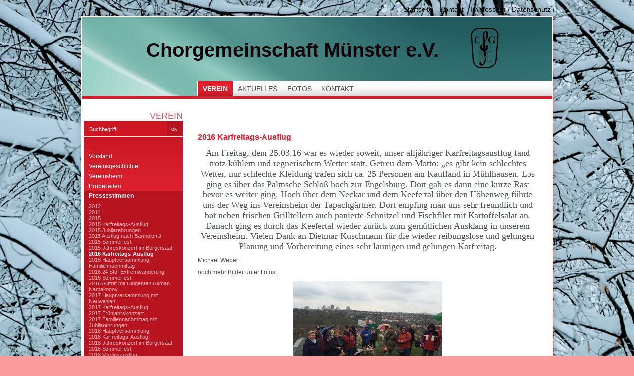

--- FILE ---
content_type: text/html
request_url: http://chorgemeinschaft-muenster.de/2016-karfreitags-ausflug.html
body_size: 3126
content:
<!DOCTYPE html> <html prefix="og: https://ogp.me/ns#" class="no-js" lang="de" data-zpdebug="false" data-ptr="" data-pagename="2016 Karfreitags-Ausflug"> <head> <meta http-equiv="content-type" content="text/html; charset=utf-8"> <meta name="viewport" content="width=device-width, initial-scale=1.0"> <meta name="description" content=""> <meta name="keywords" content=""> <meta name="generator" content="Zeta Producer 16.8.5.0, ZP16X, 09.04.2024 21:39:36"> <meta name="robots" content="index, follow"> <title>2016 Karfreitags-Ausflug</title> <meta property="og:type" content="website"> <meta property="og:title" content="2016 Karfreitags-Ausflug"> <meta property="og:description" content=""> <meta property="og:url" content="http://www.chorgemeinschaft-muenster.de/2016-karfreitags-ausflug.html"> <meta property="twitter:card" content="summary_large_image"> <meta property="twitter:title" content="2016 Karfreitags-Ausflug"> <meta property="twitter:description" content=""> <script>
		document.documentElement.className = document.documentElement.className.replace(/no-js/g, 'js');
	</script> <link rel="stylesheet" href="assets/bundle.css?v=638786026119882467"> <script src="assets/bundle.js?v=638786026119882467"></script> <link rel="canonical" href="http://www.chorgemeinschaft-muenster.de/2016-karfreitags-ausflug.html"> <link rel="preload" href="assets/fonts/fontawesome-webfont.woff2?v=4.7.0" as="font" type="font/woff2" crossorigin=""> <link rel="alternate" type="application/rss+xml" title="Chorgemeinschaft Münster e.V." href="rss-feed.xml"> <link class="zpfaviconmeta" rel="shortcut icon" type="image/x-icon" href="assets/stock-files/chor.ico?v=2021070601"> <script>
			function search1(){
				if (document.forms.searchengine1.q.value.length == 0) {
					alert("Bitte geben Sie einen Suchbegriff ein.");
					return false;
				}
			}
		</script> </head> <body data-pageid="533" id="Personal"> <a href="#zpMainContent" class="zp-sronly">Skip to main content</a> <a id="top"></a> <div id="firstwrapper"> <div id="xmenu" class=""> <a class="xmenulink" href="index.php">Startseite</a> <a class="xmenulink" href="kontakt.html">Kontakt</a> <a class="xmenulink" href="impressum.html">Impressum / Datenschutz</a> </div> <div class="clear"></div> <div id="secondwrapper"> <div id="header"> <div id="headerwrapper"> <div id="logo"> <a href="index.php"><img src="assets/logo.png" width="80" height="110" alt="index.php"></a> </div> <div id="webdescription"> <div id="webname">Chorgemeinschaft Münster e.V.</div> </div> <div id="mainmenu"> <a class="topmenuactive" href="index.php">Verein</a> <a class="topmenu" href="aktuelles.html">Aktuelles</a> <a class="topmenu" href="bildergalerien.html">Fotos</a> <a class="topmenu" href="kontakt.html">Kontakt</a> </div> </div> </div> <div id="areaname"> <div>Verein</div> </div> <div id="thirdwrapper"> <div id="work">&nbsp;</div> <div id="submenu"> <form id="form" name="searchengine1" onsubmit="return search1()" action="index.php" method="get"> <fieldset id="fieldset"> <input id="searchfield" type="text" name="q" value="Suchbegriff" onfocus="if(this.value=='Suchbegriff'){this.value=''}" onblur="if(this.value==''){this.value='Suchbegriff'}"> <input id="button" type="submit" name="submit" value="ok"> </fieldset> </form> <div id="submenu1"> <a class="subnav1" href="vorstand.html">Vorstand</a> <a class="subnav1" href="vereinsgeschichte.html">Vereinsgeschichte</a> <a class="subnav1" href="vereinsheim.html">Vereinsheim</a> <a class="subnav1" href="probezeiten.html">Probezeiten</a> <a class="subnav1active" href="pressestimmen.html">Pressestimmen</a> <div id="submenu2"> <a class="subnav2" href="2012.html">2012</a> <a class="subnav2" href="2014.html">2014</a> <a class="subnav2" href="2015.html">2015</a> <a class="subnav2" href="karfreit.html">2015 Karfreitags-Ausflug</a> <a class="subnav2" href="2015-jubilarehrungen.html">2015 Jubilarehrungen</a> <a class="subnav2" href="2015-ausflug-nach-bartholomae.html">2015 Ausflug nach Bartholomä</a> <a class="subnav2" href="2015-sommerfest.html">2015 Sommerfest</a> <a class="subnav2" href="2015-jahreskonzert.html">2015 Jahreskonzert im Bürgersaal</a> <a class="subnav2active" href="2016-karfreitags-ausflug.html">2016 Karfreitags-Ausflug</a> <a class="subnav2" href="2016-hauptversammlung-familiennachmittag.html">2016 Hauptversammlung, Familiennachmittag</a> <a class="subnav2" href="2016-24-std-extremwanderung.html">2016 24 Std. Extremwanderung</a> <a class="subnav2" href="2016-sommerfest.html">2016 Sommerfest</a> <a class="subnav2" href="auftritt-mit-neuen-dirigenten-roman-namakonov.html">2016 Auftritt mit Dirigenten Roman Namakonov</a> <a class="subnav2" href="2017-hauptversammlung-mit-neuwahlen.html">2017 Hauptversammlung mit Neuwahlen</a> <a class="subnav2" href="2017-karfreitags-ausflug.html">2017 Karfreitags-Ausflug</a> <a class="subnav2" href="2017-fruehjahrskonzert.html">2017 Frühjahrskonzert</a> <a class="subnav2" href="2017-familiennachmittag-mit-jubilarehrungen.html">2017 Familiennachmittag mit Jubilarehrungen</a> <a class="subnav2" href="2018-hauptversammlung.html">2018 Hauptversammlung</a> <a class="subnav2" href="2018-karfreitags-ausflug.html">2018 Karfreitags-Ausflug</a> <a class="subnav2" href="2018-jahreskonzert-im-buergersaal.html">2018 Jahreskonzert im Bürgersaal</a> <a class="subnav2" href="2018-sommerfest.html">2018 Sommerfest</a> <a class="subnav2" href="2018-vereinsausflug.html">2018 Vereinsausflug</a> <a class="subnav2" href="2018-familiennachmittag.html">2018 Familiennachmittag</a> <a class="subnav2" href="2018-kolpinggedenktag.html">2018 Kolpinggedenktag</a> <a class="subnav2" href="2018-weihnachtsfeier.html">2018 Weihnachtsfeier</a> <a class="subnav2" href="2019-hauptversammlung.html">2019 Hauptversammlung mit Neuwahlen</a> <a class="subnav2" href="2019-fruehjahrskonzert.html">2019 Frühjahrskonzert</a> <a class="subnav2" href="2019-karfreitags-ausflug.html">2019 Karfreitags-Ausflug</a> <a class="subnav2" href="2019-sommerabend-mit-chorgesang-im-gruenen.html">2019 Sommerabend mit Chorgesang im Grünen</a> <a class="subnav2" href="2019-ausflug-nach-bartholoma.html">2019 Ausflug nach Bartholoma</a> <a class="subnav2" href="2019-familiennachmittag-mit-jubilarehrungen.html">2019 Familiennachmittag mit Jubilarehrungen</a> <a class="subnav2" href="2020-herbstwandertag.html">2020 Herbstwandertag</a> <a class="subnav2" href="2021-hauptversammlung-mit-neuwahlen.html">2021 Hauptversammlung mit Neuwahlen</a> <a class="subnav2" href="2021-herbstwandertag.html">2021 Herbstwandertag</a> <a class="subnav2" href="2021-familiennachmittag-mit-jubilarehrungen.html">2021 Familiennachmittag mit Jubilarehrungen</a> <a class="subnav2" href="2022-karfreitags-ausflug.html">2022 Karfreitags-Ausflug</a> <a class="subnav2" href="2022-maifeier.html">2022 Maifeier</a> <a class="subnav2" href="2022-sommerfest.html">2022 Sommerfest</a> <a class="subnav2" href="2022-jahreskonzert.html">2022 Jahreskonzert</a> <a class="subnav2" href="2022-familiennachmittag.html">2022 Familiennachmittag mit Jubilarehrungen</a> <a class="subnav2" href="2023-hauptversammlung-mit-neuwahlen.html">2023 Hauptversammlung mit Neuwahlen</a> <a class="subnav2" href="2023-karfreitags-ausflug.html">2023 Karfreitags-Ausflug</a> <a class="subnav2" href="2023-sommerfest.html">2023 Sommerfest</a> <a class="subnav2" href="2023-ausflug-nach-balingen.html">2023 Ausflug nach Balingen</a> <a class="subnav2" href="2023-jahreskonzert.html">2023 Jahreskonzert Jubiläum 125 Jahre</a> <a class="subnav2" href="2024-karfreitags-ausflug.html">2024 Karfreitags-Ausflug</a> <a class="subnav2" href="2024-jahreskonzert.html">2024 Jahreskonzert</a> <a class="subnav2" href="2024-saengerabend.html">2024 Sängerabend</a> <a class="subnav2" href="2024-familiennachmittag-mit-jubilarehrung.html">2024 Familiennachmittag mit Jubilarehrung</a> <a class="subnav2" href="2025-jahreshauptversammlung.html">2025 Jahreshauptversammlung</a> <a class="subnav2" href="2025-karfreitags-ausflug.html">2025 Karfreitags-Ausflug</a> <a class="subnav2" href="2025-jahreskonzert.html">2025 Jahreskonzert</a> <a class="subnav2" href="2025-saengerabend.html">2025 Sängerabend</a> <a class="subnav2" href="2025-familiennachmittag-mit-jubilarehrung.html">2025 Familiennachmittag mit Jubilarehrung</a> </div> <a class="subnav1" href="mitglied-werden.html">Mitglied werden</a> </div> </div> <div id="content"> <div id="zpMainContent" class="zparea zpgrid" data-numcolumns="" data-areaname="Standard" data-pageid="533"> <div id="container_1027" class="zpContainer first last " data-zpeleel="container" data-zpleid="1027"> <div class="zpRow standard " data-row-id="66"> <div class="zpColumn odd zpColumnWidth1 c12 first last" style="" data-column-id="66"> <div class="zpColumnItem"> <div id="a1437" data-article-id="1437" data-zpleid="1437" class="articlearea zpwText"> <h1 data-zpfieldname="headline">2016 Karfreitags-Ausflug</h1> <p align="center"><font size="4" face="Georgia">Am Freitag, dem 25.03.16 war es wieder soweit, unser alljähriger Karfreitagsausflug fand trotz kühlem und regnerischem Wetter statt. Getreu dem Motto: „es gibt kein schlechtes Wetter, nur schlechte Kleidung trafen sich ca. 25 Personen am Kaufland in Mühlhausen. Los ging es über das Palmsche Schloß hoch zur Engelsburg. Dort gab es dann eine kurze Rast bevor es weiter ging. Hoch über dem Neckar und dem Keefertal über den Höhenweg führte uns der Weg ins Vereinsheim der Tapachgärtner. Dort empfing man uns sehr freundlich und bot neben frischen Grilltellern auch panierte Schnitzel und Fischfilet mit Kartoffelsalat an. Danach ging es durch das Keefertal wieder zurück zum gemütlichen Ausklang in unserem Vereinsheim. Vielen Dank an Dietmar Kuschmann für die wieder reibungslose und gelungen Planung und Vorbereitung eines sehr launigen und gelungen Karfreitag.</font></p> <p>Michael Weber</p> <p>noch mehr Bilder unter Fotos....</p> <p align="center"><img title="" border="0" alt="" src="media/images/01_-07.jpg"></p> </div> </div> </div> </div> </div> </div> </div> <div class="clear"></div> </div> </div> <div id="footer"> <div class="footerinfo"> &copy; 2025 Chorgemeinschaft Münster e.V. </div> </div> <div class="clear"></div> </div> 
<!--
* Layout: Personal
* $Id: default.html 2023-10-05 10:38:51 +0200 Stefan S  3c9a474648a1e4888ce1c6d7ae241d70f52388c1 $
-->
 </body> </html>